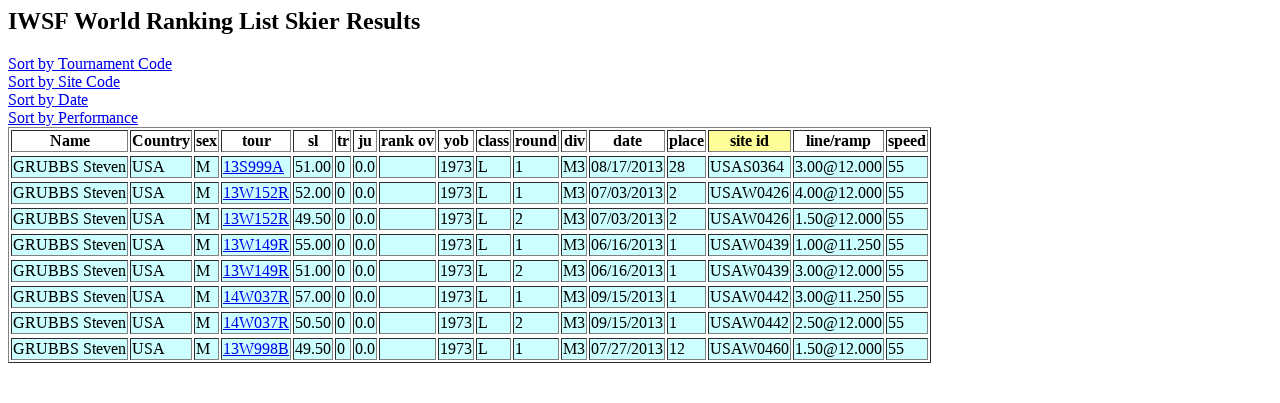

--- FILE ---
content_type: text/html
request_url: http://www.iwsf.com/wrl_0414/showskierscores.php?last=GRUBBS&first=Steven&list=May07
body_size: 865
content:
<!DOCTYPE HTML PUBLIC "-//W3C//DTD HTML 4.0 Transitional//EN">
<html>
	<head><title>Ranking List Skier Performances</title></head>
	<body>



<!--db530369973.db.1and1.com -->
<!--dbo530369973 -->
<!--db530369973 -->
<!--wrl0414 -->
<!--select * from skidata where last = 'GRUBBS' and first = 'Steven'  order by site_id, tour,round,sl,tr,ju -->
<h2>IWSF World Ranking List Skier Results</h2>
<A href="showskierscores.php?so=tour&last=GRUBBS&first=Steven&list=May07"> Sort by Tournament Code</a><br>
<A href="showskierscores.php?so=site&last=GRUBBS&first=Steven&list=May07"> Sort by Site Code</a><br>
<A href="showskierscores.php?so=date&last=GRUBBS&first=Steven&list=May07"> Sort by Date</a><br>
<A href="showskierscores.php?so=perf&last=GRUBBS&first=Steven&list=May07"> Sort by Performance</a><br><table border>
<tr><Th>Name</th><Th>Country</Th><Th>sex</th><Th>tour</th><Th>sl</th><Th>tr</Th><Th>ju</th><Th>rank ov</th><Th>yob</th><Th>class</th><Th>round</Th><Th>div</th><Th>date</th><Th>place</th><Th bgcolor=#FFFF99>site id</Th><Th >line/ramp</Th><Th >speed</Th></Tr>
<tr bgcolor=#CCFFFF><tr bgcolor=#CCFFFF><TD>GRUBBS Steven</td><TD>USA</TD><TD>M</td><TD><a href="showtournamentscores.php?tour=13S999A">13S999A</a></td><TD>51.00</td><TD>0</TD><TD>0.0</td><TD></td><TD>1973</td><TD>L</td><TD>1</TD><TD>M3</td><TD>08/17/2013</td><TD>28</td><TD>USAS0364</TD>
<TD>3.00@12.000</td><TD>55</TD></Tr>
<tr bgcolor=#CCFFFF><tr bgcolor=#CCFFFF><TD>GRUBBS Steven</td><TD>USA</TD><TD>M</td><TD><a href="showtournamentscores.php?tour=13W152R">13W152R</a></td><TD>52.00</td><TD>0</TD><TD>0.0</td><TD></td><TD>1973</td><TD>L</td><TD>1</TD><TD>M3</td><TD>07/03/2013</td><TD>2</td><TD>USAW0426</TD>
<TD>4.00@12.000</td><TD>55</TD></Tr>
<tr bgcolor=#CCFFFF><tr bgcolor=#CCFFFF><TD>GRUBBS Steven</td><TD>USA</TD><TD>M</td><TD><a href="showtournamentscores.php?tour=13W152R">13W152R</a></td><TD>49.50</td><TD>0</TD><TD>0.0</td><TD></td><TD>1973</td><TD>L</td><TD>2</TD><TD>M3</td><TD>07/03/2013</td><TD>2</td><TD>USAW0426</TD>
<TD>1.50@12.000</td><TD>55</TD></Tr>
<tr bgcolor=#CCFFFF><tr bgcolor=#CCFFFF><TD>GRUBBS Steven</td><TD>USA</TD><TD>M</td><TD><a href="showtournamentscores.php?tour=13W149R">13W149R</a></td><TD>55.00</td><TD>0</TD><TD>0.0</td><TD></td><TD>1973</td><TD>L</td><TD>1</TD><TD>M3</td><TD>06/16/2013</td><TD>1</td><TD>USAW0439</TD>
<TD>1.00@11.250</td><TD>55</TD></Tr>
<tr bgcolor=#CCFFFF><tr bgcolor=#CCFFFF><TD>GRUBBS Steven</td><TD>USA</TD><TD>M</td><TD><a href="showtournamentscores.php?tour=13W149R">13W149R</a></td><TD>51.00</td><TD>0</TD><TD>0.0</td><TD></td><TD>1973</td><TD>L</td><TD>2</TD><TD>M3</td><TD>06/16/2013</td><TD>1</td><TD>USAW0439</TD>
<TD>3.00@12.000</td><TD>55</TD></Tr>
<tr bgcolor=#CCFFFF><tr bgcolor=#CCFFFF><TD>GRUBBS Steven</td><TD>USA</TD><TD>M</td><TD><a href="showtournamentscores.php?tour=14W037R">14W037R</a></td><TD>57.00</td><TD>0</TD><TD>0.0</td><TD></td><TD>1973</td><TD>L</td><TD>1</TD><TD>M3</td><TD>09/15/2013</td><TD>1</td><TD>USAW0442</TD>
<TD>3.00@11.250</td><TD>55</TD></Tr>
<tr bgcolor=#CCFFFF><tr bgcolor=#CCFFFF><TD>GRUBBS Steven</td><TD>USA</TD><TD>M</td><TD><a href="showtournamentscores.php?tour=14W037R">14W037R</a></td><TD>50.50</td><TD>0</TD><TD>0.0</td><TD></td><TD>1973</td><TD>L</td><TD>2</TD><TD>M3</td><TD>09/15/2013</td><TD>1</td><TD>USAW0442</TD>
<TD>2.50@12.000</td><TD>55</TD></Tr>
<tr bgcolor=#CCFFFF><tr bgcolor=#CCFFFF><TD>GRUBBS Steven</td><TD>USA</TD><TD>M</td><TD><a href="showtournamentscores.php?tour=13W998B">13W998B</a></td><TD>49.50</td><TD>0</TD><TD>0.0</td><TD></td><TD>1973</td><TD>L</td><TD>1</TD><TD>M3</td><TD>07/27/2013</td><TD>12</td><TD>USAW0460</TD>
<TD>1.50@12.000</td><TD>55</TD></Tr>
</table>

</body>
</html>
